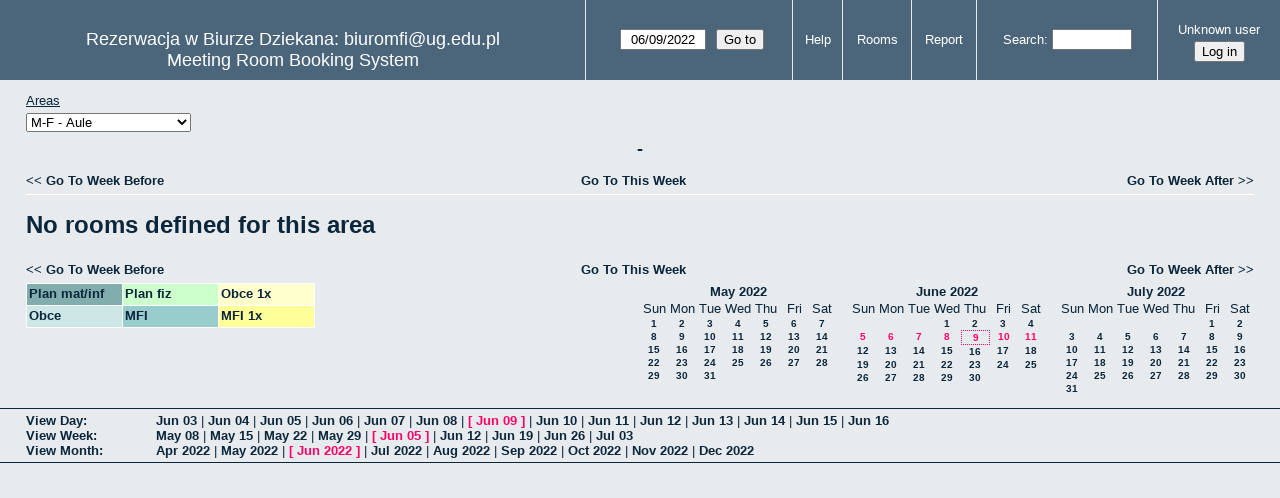

--- FILE ---
content_type: text/html; charset=utf-8
request_url: https://inf.ug.edu.pl/mrbs/week.php?year=2022&month=06&day=09&area=2&room=21
body_size: 4253
content:
<!DOCTYPE html>
<!--[if lte IE 9]>
<html lang="en" class="unsupported_browser">
<![endif]-->
<!--[if (!IE)|(gt IE 9)]><!-->
<html lang="en">
<!--<![endif]-->
<head>
<meta charset="utf-8">
<meta http-equiv="X-UA-Compatible" content="IE=edge">
<meta name="csrf_token" content="6115de1496c2566502417bd9671e9fc0e91625e3d571455357ea43c1c2e8c6c2">
<title>Meeting Room Booking System</title>
  <link href="jquery/ui/css/jquery-ui.structure.min.css" rel="stylesheet" type="text/css">
  <link href="jquery/ui/css/sunny/jquery-ui.theme.min.css" rel="stylesheet" type="text/css">
  <link href="jquery/datatables/css/jquery.dataTables.min.css" rel="stylesheet" type="text/css">
  <link href="jquery/datatables/css/buttons.dataTables.css" rel="stylesheet" type="text/css">
  <link href="jquery/datatables/css/fixedColumns.dataTables.min.css" rel="stylesheet" type="text/css">
  <link href="jquery/datatables/css/colReorder.dataTables.css" rel="stylesheet" type="text/css">
      
    <link rel="stylesheet" href="css/mrbs.css.php" type="text/css">
        <link rel="stylesheet" media="print" href="css/mrbs-print.css.php" type="text/css">
    <!--[if IE]>
    <link rel="stylesheet" href="css/mrbs-ie.css" type="text/css">
    <![endif]-->
        <meta name="robots" content="noindex, nofollow">
  <script type="text/javascript" src="jquery/jquery-3.2.1.min.js"></script>
    <script type="text/javascript" src="jquery/jquery-migrate-3.0.0.min.js"></script>
    <script type="text/javascript" src="jquery/ui/jquery-ui.min.js"></script>
      
<script type="text/javascript">
  //<![CDATA[
    function init(params)
  {
  }
  //]]>
</script>

<script type="text/javascript" src="js/functions.js.php?area=2"></script>
<script type="text/javascript" src="js/datepicker.js.php?area=2"></script>
<script type="text/javascript" src="js/general.js.php?area=2"></script>

    
  <script type="text/javascript" src="js/refresh.js.php?area=2"></script>
    <script type="text/javascript" src="js/resizable.js.php?area=2"></script>
  <script type="text/javascript" src="js/multiple.js.php?area=2"></script>
  
<!--[if lte IE 8]>
      <script src="js/html5shiv.min.js"></script>
    <![endif]-->
    
<script type="text/javascript">

//<![CDATA[


$(window).on('load', function() {

  var args = {day: '9',
              month: '6',
              year: '2022',
              area: '2',
              room: '21',
              page: 'week'};
    init(args);

});


//]]>
</script></head>
<body class="non_js week">
    <script type="text/javascript">
      //<![CDATA[
      $('body').addClass('js').removeClass('non_js');
      //]]>
    </script> 
    <div class="unsupported_message">
<header class="banner simple">
<nav>
<ul>
<li>
<div class="company">
<div class="logo">
<a href="https://mfi.ug.edu.pl/">
<img src="https://ksi.inf.ug.edu.pl/!logotypy/mfi/logo_mfi_mrbs.png"  alt="">
</a>
</div>
<div id="more_info">Rezerwacja w Biurze Dziekana: biuromfi@ug.edu.pl</div>
<div class="mrbs">
<a href="index.php">Meeting Room Booking System</a>
</div>
</div>
</li>
</ul>
</nav>
</header>
<div class="contents">
<p>Unfortunately your browser isn't supported by MRBS.  You will need to upgrade to a more recent version, or else use another browser.</p>
</div>
</div>
<header class="banner">
<nav>
<ul>
<li>
<div class="company">
<div class="logo">
<a href="https://mfi.ug.edu.pl/">
<img src="https://ksi.inf.ug.edu.pl/!logotypy/mfi/logo_mfi_mrbs.png"  alt="">
</a>
</div>
<div id="more_info">Rezerwacja w Biurze Dziekana: biuromfi@ug.edu.pl</div>
<div class="mrbs">
<a href="index.php">Meeting Room Booking System</a>
</div>
</div>
</li>
<li>
<form action="day.php" method="get" id="Form1">
<span class="dateselector js_hidden" data-prefix="" data-day="9" data-month="6" data-year="2022" data-min-year="2021" data-max-year="2026" data-form-id="Form1">
<select id="day" name="day">
<option value="1">1</option>
<option value="2">2</option>
<option value="3">3</option>
<option value="4">4</option>
<option value="5">5</option>
<option value="6">6</option>
<option value="7">7</option>
<option value="8">8</option>
<option value="9" selected="selected">9</option>
<option value="10">10</option>
<option value="11">11</option>
<option value="12">12</option>
<option value="13">13</option>
<option value="14">14</option>
<option value="15">15</option>
<option value="16">16</option>
<option value="17">17</option>
<option value="18">18</option>
<option value="19">19</option>
<option value="20">20</option>
<option value="21">21</option>
<option value="22">22</option>
<option value="23">23</option>
<option value="24">24</option>
<option value="25">25</option>
<option value="26">26</option>
<option value="27">27</option>
<option value="28">28</option>
<option value="29">29</option>
<option value="30">30</option>
<option value="31">31</option>
</select>
<select id="month" name="month">
<option value="1">Jan</option>
<option value="2">Feb</option>
<option value="3">Mar</option>
<option value="4">Apr</option>
<option value="5">May</option>
<option value="6" selected="selected">Jun</option>
<option value="7">Jul</option>
<option value="8">Aug</option>
<option value="9">Sep</option>
<option value="10">Oct</option>
<option value="11">Nov</option>
<option value="12">Dec</option>
</select>
<select id="year" name="year">
<option value="2021">2021</option>
<option value="2022" selected="selected">2022</option>
<option value="2023">2023</option>
<option value="2024">2024</option>
<option value="2025">2025</option>
<option value="2026">2026</option>
</select>
</span>
<input type="hidden" name="area" value="2">
<input type="hidden" name="room" value="21">
<input type="submit" value="Go to">
</form>
</li>
<li>
<a href="help.php?day=9&amp;month=6&amp;year=2022&amp;area=2&amp;room=21">Help</a>
</li>
<li>
<a href="admin.php?day=9&amp;month=6&amp;year=2022&amp;area=2&amp;room=21">Rooms</a>
</li>
<li>
<a href="report.php?day=9&amp;month=6&amp;year=2022&amp;area=2&amp;room=21">Report</a>
</li>
<li>
<form id="header_search" method="post" action="search.php">
<input type="hidden" name="csrf_token" value="6115de1496c2566502417bd9671e9fc0e91625e3d571455357ea43c1c2e8c6c2">

<div>
<label><a href="search.php?advanced=1">Search</a></label>
<input type="search" name="search_str" value="" required>
<input type="hidden" name="day" value="9">
<input type="hidden" name="month" value="6">
<input type="hidden" name="year" value="2022">
<input type="hidden" name="area" value="2">
<input type="hidden" name="room" value="21">
</div>
</form>
</li>
<li id="logon_box">
<a href="">Unknown user</a>
<form method="post" action="admin.php">
<input type="hidden" name="csrf_token" value="6115de1496c2566502417bd9671e9fc0e91625e3d571455357ea43c1c2e8c6c2">
<input type="hidden" name="target_url" value="week.php?year=2022&amp;month=06&amp;day=09&amp;area=2&amp;room=21">
<input type="hidden" name="action" value="QueryName">
<input type="submit" value="Log in">
</form>
</li>
</ul>
</nav>
</header>
<div class="contents">
<div id="dwm_header" class="screenonly">
<div id="dwm_areas">
<h3>Areas</h3>
<form id="areaChangeForm" method="get" action="week.php">
<input type="hidden" name="csrf_token" value="6115de1496c2566502417bd9671e9fc0e91625e3d571455357ea43c1c2e8c6c2">

<div>
<select class="room_area_select" id="area_select" name="area" onchange="this.form.submit()"><option  value="1">M-F - Aule</option>
<option  value="16">MAT - Laboratoria komp.</option>
<option  value="17">MAT - Sale ćwiczeniowe</option>
<option  value="11">MAT - Inne sale</option>
<option  value="12">INF - Aule</option>
<option  value="13">INF - Laboratoria</option>
<option  value="14">INF - Sale ćwiczeniowe</option>
<option  value="18">INF - Inne sale</option>
</select>
<input type="hidden" name="day"   value="9">
<input type="hidden" name="month" value="6">
<input type="hidden" name="year"  value="2022">
<input type="submit" class="js_none" value="Change">
</div>
</form>
</div>
</div>
<div id="dwm">
<h2> - </h2>
</div>

<nav class="date_nav">
  <a class="date_before" href="week.php?area=2&amp;room=21&amp;year=2022&amp;month=06&amp;day=02">Go To Week Before</a>
  <a class="date_now" href="week.php?area=2&amp;room=21">Go To This Week</a>
  <a class="date_after" href="week.php?area=2&amp;room=21&amp;year=2022&amp;month=06&amp;day=16">Go To Week After</a>
</nav>
<table class="dwm_main" id="week_main" data-resolution="1800"><tbody data-empty=1><tr><td><h1>No rooms defined for this area</h1></td></tr></tbody></table>

<nav class="date_nav">
  <a class="date_before" href="week.php?area=2&amp;room=21&amp;year=2022&amp;month=06&amp;day=02">Go To Week Before</a>
  <a class="date_now" href="week.php?area=2&amp;room=21">Go To This Week</a>
  <a class="date_after" href="week.php?area=2&amp;room=21&amp;year=2022&amp;month=06&amp;day=16">Go To Week After</a>
</nav>
<table id="colour_key"><tr>
<td class="F">
<div class="celldiv slots1" title="Plan mat/inf">
Plan mat/inf</div></td>
<td class="G">
<div class="celldiv slots1" title="Plan fiz">
Plan fiz</div></td>
<td class="C">
<div class="celldiv slots1" title="Obce 1x">
Obce 1x</div></td>
</tr><tr><td class="D">
<div class="celldiv slots1" title="Obce">
Obce</div></td>
<td class="B">
<div class="celldiv slots1" title="MFI">
MFI</div></td>
<td class="A">
<div class="celldiv slots1" title="MFI 1x">
MFI 1x</div></td>
</tr></table>
<nav id="cals">
<div id="cal_last">
<table class="calendar">
<thead>
<tr>
<th colspan="7"><a href="month.php?year=2022&amp;month=5&amp;day=9&amp;area=2&amp;room=21">May&nbsp;2022</a></th>
</tr>
<tr>
<th class="day_weekend">Sun</th>
<th class="day_weekday">Mon</th>
<th class="day_weekday">Tue</th>
<th class="day_weekday">Wed</th>
<th class="day_weekday">Thu</th>
<th class="day_weekday">Fri</th>
<th class="day_weekend">Sat</th>
</tr>
</thead>
<tbody>
<tr>
<td class="day_weekend"><a href="week.php?year=2022&amp;month=5&amp;day=1&amp;area=2&amp;room=21">1</a></td>
<td class="day_weekday"><a href="week.php?year=2022&amp;month=5&amp;day=2&amp;area=2&amp;room=21">2</a></td>
<td class="day_weekday"><a href="week.php?year=2022&amp;month=5&amp;day=3&amp;area=2&amp;room=21">3</a></td>
<td class="day_weekday"><a href="week.php?year=2022&amp;month=5&amp;day=4&amp;area=2&amp;room=21">4</a></td>
<td class="day_weekday"><a href="week.php?year=2022&amp;month=5&amp;day=5&amp;area=2&amp;room=21">5</a></td>
<td class="day_weekday"><a href="week.php?year=2022&amp;month=5&amp;day=6&amp;area=2&amp;room=21">6</a></td>
<td class="day_weekend"><a href="week.php?year=2022&amp;month=5&amp;day=7&amp;area=2&amp;room=21">7</a></td>
</tr>
<tr>
<td class="day_weekend"><a href="week.php?year=2022&amp;month=5&amp;day=8&amp;area=2&amp;room=21">8</a></td>
<td class="day_weekday"><a href="week.php?year=2022&amp;month=5&amp;day=9&amp;area=2&amp;room=21">9</a></td>
<td class="day_weekday"><a href="week.php?year=2022&amp;month=5&amp;day=10&amp;area=2&amp;room=21">10</a></td>
<td class="day_weekday"><a href="week.php?year=2022&amp;month=5&amp;day=11&amp;area=2&amp;room=21">11</a></td>
<td class="day_weekday"><a href="week.php?year=2022&amp;month=5&amp;day=12&amp;area=2&amp;room=21">12</a></td>
<td class="day_weekday"><a href="week.php?year=2022&amp;month=5&amp;day=13&amp;area=2&amp;room=21">13</a></td>
<td class="day_weekend"><a href="week.php?year=2022&amp;month=5&amp;day=14&amp;area=2&amp;room=21">14</a></td>
</tr>
<tr>
<td class="day_weekend"><a href="week.php?year=2022&amp;month=5&amp;day=15&amp;area=2&amp;room=21">15</a></td>
<td class="day_weekday"><a href="week.php?year=2022&amp;month=5&amp;day=16&amp;area=2&amp;room=21">16</a></td>
<td class="day_weekday"><a href="week.php?year=2022&amp;month=5&amp;day=17&amp;area=2&amp;room=21">17</a></td>
<td class="day_weekday"><a href="week.php?year=2022&amp;month=5&amp;day=18&amp;area=2&amp;room=21">18</a></td>
<td class="day_weekday"><a href="week.php?year=2022&amp;month=5&amp;day=19&amp;area=2&amp;room=21">19</a></td>
<td class="day_weekday"><a href="week.php?year=2022&amp;month=5&amp;day=20&amp;area=2&amp;room=21">20</a></td>
<td class="day_weekend"><a href="week.php?year=2022&amp;month=5&amp;day=21&amp;area=2&amp;room=21">21</a></td>
</tr>
<tr>
<td class="day_weekend"><a href="week.php?year=2022&amp;month=5&amp;day=22&amp;area=2&amp;room=21">22</a></td>
<td class="day_weekday"><a href="week.php?year=2022&amp;month=5&amp;day=23&amp;area=2&amp;room=21">23</a></td>
<td class="day_weekday"><a href="week.php?year=2022&amp;month=5&amp;day=24&amp;area=2&amp;room=21">24</a></td>
<td class="day_weekday"><a href="week.php?year=2022&amp;month=5&amp;day=25&amp;area=2&amp;room=21">25</a></td>
<td class="day_weekday"><a href="week.php?year=2022&amp;month=5&amp;day=26&amp;area=2&amp;room=21">26</a></td>
<td class="day_weekday"><a href="week.php?year=2022&amp;month=5&amp;day=27&amp;area=2&amp;room=21">27</a></td>
<td class="day_weekend"><a href="week.php?year=2022&amp;month=5&amp;day=28&amp;area=2&amp;room=21">28</a></td>
</tr>
<tr>
<td class="day_weekend"><a href="week.php?year=2022&amp;month=5&amp;day=29&amp;area=2&amp;room=21">29</a></td>
<td class="day_weekday"><a href="week.php?year=2022&amp;month=5&amp;day=30&amp;area=2&amp;room=21">30</a></td>
<td class="day_weekday"><a href="week.php?year=2022&amp;month=5&amp;day=31&amp;area=2&amp;room=21">31</a></td>
<td class="day_weekday day_blank"></td>
<td class="day_weekday day_blank"></td>
<td class="day_weekday day_blank"></td>
<td class="day_weekend day_blank"></td>
</tr>
</tbody>
</table>
</div>
<div id="cal_this">
<table class="calendar">
<thead>
<tr>
<th colspan="7"><a href="month.php?year=2022&amp;month=6&amp;day=9&amp;area=2&amp;room=21">June&nbsp;2022</a></th>
</tr>
<tr>
<th class="day_weekend">Sun</th>
<th class="day_weekday">Mon</th>
<th class="day_weekday">Tue</th>
<th class="day_weekday">Wed</th>
<th class="day_weekday">Thu</th>
<th class="day_weekday">Fri</th>
<th class="day_weekend">Sat</th>
</tr>
</thead>
<tbody>
<tr>
<td class="day_weekend day_blank"></td>
<td class="day_weekday day_blank"></td>
<td class="day_weekday"></td>
<td class="day_weekday"><a href="week.php?year=2022&amp;month=6&amp;day=1&amp;area=2&amp;room=21">1</a></td>
<td class="day_weekday"><a href="week.php?year=2022&amp;month=6&amp;day=2&amp;area=2&amp;room=21">2</a></td>
<td class="day_weekday"><a href="week.php?year=2022&amp;month=6&amp;day=3&amp;area=2&amp;room=21">3</a></td>
<td class="day_weekend"><a href="week.php?year=2022&amp;month=6&amp;day=4&amp;area=2&amp;room=21">4</a></td>
</tr>
<tr>
<td class="day_weekend"><a class="current" href="week.php?year=2022&amp;month=6&amp;day=5&amp;area=2&amp;room=21">5</a></td>
<td class="day_weekday"><a class="current" href="week.php?year=2022&amp;month=6&amp;day=6&amp;area=2&amp;room=21">6</a></td>
<td class="day_weekday"><a class="current" href="week.php?year=2022&amp;month=6&amp;day=7&amp;area=2&amp;room=21">7</a></td>
<td class="day_weekday"><a class="current" href="week.php?year=2022&amp;month=6&amp;day=8&amp;area=2&amp;room=21">8</a></td>
<td class="day_weekday" id="sticky_day"><a class="current" href="week.php?year=2022&amp;month=6&amp;day=9&amp;area=2&amp;room=21">9</a></td>
<td class="day_weekday"><a class="current" href="week.php?year=2022&amp;month=6&amp;day=10&amp;area=2&amp;room=21">10</a></td>
<td class="day_weekend"><a class="current" href="week.php?year=2022&amp;month=6&amp;day=11&amp;area=2&amp;room=21">11</a></td>
</tr>
<tr>
<td class="day_weekend"><a href="week.php?year=2022&amp;month=6&amp;day=12&amp;area=2&amp;room=21">12</a></td>
<td class="day_weekday"><a href="week.php?year=2022&amp;month=6&amp;day=13&amp;area=2&amp;room=21">13</a></td>
<td class="day_weekday"><a href="week.php?year=2022&amp;month=6&amp;day=14&amp;area=2&amp;room=21">14</a></td>
<td class="day_weekday"><a href="week.php?year=2022&amp;month=6&amp;day=15&amp;area=2&amp;room=21">15</a></td>
<td class="day_weekday"><a href="week.php?year=2022&amp;month=6&amp;day=16&amp;area=2&amp;room=21">16</a></td>
<td class="day_weekday"><a href="week.php?year=2022&amp;month=6&amp;day=17&amp;area=2&amp;room=21">17</a></td>
<td class="day_weekend"><a href="week.php?year=2022&amp;month=6&amp;day=18&amp;area=2&amp;room=21">18</a></td>
</tr>
<tr>
<td class="day_weekend"><a href="week.php?year=2022&amp;month=6&amp;day=19&amp;area=2&amp;room=21">19</a></td>
<td class="day_weekday"><a href="week.php?year=2022&amp;month=6&amp;day=20&amp;area=2&amp;room=21">20</a></td>
<td class="day_weekday"><a href="week.php?year=2022&amp;month=6&amp;day=21&amp;area=2&amp;room=21">21</a></td>
<td class="day_weekday"><a href="week.php?year=2022&amp;month=6&amp;day=22&amp;area=2&amp;room=21">22</a></td>
<td class="day_weekday"><a href="week.php?year=2022&amp;month=6&amp;day=23&amp;area=2&amp;room=21">23</a></td>
<td class="day_weekday"><a href="week.php?year=2022&amp;month=6&amp;day=24&amp;area=2&amp;room=21">24</a></td>
<td class="day_weekend"><a href="week.php?year=2022&amp;month=6&amp;day=25&amp;area=2&amp;room=21">25</a></td>
</tr>
<tr>
<td class="day_weekend"><a href="week.php?year=2022&amp;month=6&amp;day=26&amp;area=2&amp;room=21">26</a></td>
<td class="day_weekday"><a href="week.php?year=2022&amp;month=6&amp;day=27&amp;area=2&amp;room=21">27</a></td>
<td class="day_weekday"><a href="week.php?year=2022&amp;month=6&amp;day=28&amp;area=2&amp;room=21">28</a></td>
<td class="day_weekday"><a href="week.php?year=2022&amp;month=6&amp;day=29&amp;area=2&amp;room=21">29</a></td>
<td class="day_weekday"><a href="week.php?year=2022&amp;month=6&amp;day=30&amp;area=2&amp;room=21">30</a></td>
<td class="day_weekday day_blank"></td>
<td class="day_weekend day_blank"></td>
</tr>
</tbody>
</table>
</div>
<div id="cal_next">
<table class="calendar">
<thead>
<tr>
<th colspan="7"><a href="month.php?year=2022&amp;month=7&amp;day=9&amp;area=2&amp;room=21">July&nbsp;2022</a></th>
</tr>
<tr>
<th class="day_weekend">Sun</th>
<th class="day_weekday">Mon</th>
<th class="day_weekday">Tue</th>
<th class="day_weekday">Wed</th>
<th class="day_weekday">Thu</th>
<th class="day_weekday">Fri</th>
<th class="day_weekend">Sat</th>
</tr>
</thead>
<tbody>
<tr>
<td class="day_weekend day_blank"></td>
<td class="day_weekday day_blank"></td>
<td class="day_weekday day_blank"></td>
<td class="day_weekday day_blank"></td>
<td class="day_weekday"></td>
<td class="day_weekday"><a href="week.php?year=2022&amp;month=7&amp;day=1&amp;area=2&amp;room=21">1</a></td>
<td class="day_weekend"><a href="week.php?year=2022&amp;month=7&amp;day=2&amp;area=2&amp;room=21">2</a></td>
</tr>
<tr>
<td class="day_weekend"><a href="week.php?year=2022&amp;month=7&amp;day=3&amp;area=2&amp;room=21">3</a></td>
<td class="day_weekday"><a href="week.php?year=2022&amp;month=7&amp;day=4&amp;area=2&amp;room=21">4</a></td>
<td class="day_weekday"><a href="week.php?year=2022&amp;month=7&amp;day=5&amp;area=2&amp;room=21">5</a></td>
<td class="day_weekday"><a href="week.php?year=2022&amp;month=7&amp;day=6&amp;area=2&amp;room=21">6</a></td>
<td class="day_weekday"><a href="week.php?year=2022&amp;month=7&amp;day=7&amp;area=2&amp;room=21">7</a></td>
<td class="day_weekday"><a href="week.php?year=2022&amp;month=7&amp;day=8&amp;area=2&amp;room=21">8</a></td>
<td class="day_weekend"><a href="week.php?year=2022&amp;month=7&amp;day=9&amp;area=2&amp;room=21">9</a></td>
</tr>
<tr>
<td class="day_weekend"><a href="week.php?year=2022&amp;month=7&amp;day=10&amp;area=2&amp;room=21">10</a></td>
<td class="day_weekday"><a href="week.php?year=2022&amp;month=7&amp;day=11&amp;area=2&amp;room=21">11</a></td>
<td class="day_weekday"><a href="week.php?year=2022&amp;month=7&amp;day=12&amp;area=2&amp;room=21">12</a></td>
<td class="day_weekday"><a href="week.php?year=2022&amp;month=7&amp;day=13&amp;area=2&amp;room=21">13</a></td>
<td class="day_weekday"><a href="week.php?year=2022&amp;month=7&amp;day=14&amp;area=2&amp;room=21">14</a></td>
<td class="day_weekday"><a href="week.php?year=2022&amp;month=7&amp;day=15&amp;area=2&amp;room=21">15</a></td>
<td class="day_weekend"><a href="week.php?year=2022&amp;month=7&amp;day=16&amp;area=2&amp;room=21">16</a></td>
</tr>
<tr>
<td class="day_weekend"><a href="week.php?year=2022&amp;month=7&amp;day=17&amp;area=2&amp;room=21">17</a></td>
<td class="day_weekday"><a href="week.php?year=2022&amp;month=7&amp;day=18&amp;area=2&amp;room=21">18</a></td>
<td class="day_weekday"><a href="week.php?year=2022&amp;month=7&amp;day=19&amp;area=2&amp;room=21">19</a></td>
<td class="day_weekday"><a href="week.php?year=2022&amp;month=7&amp;day=20&amp;area=2&amp;room=21">20</a></td>
<td class="day_weekday"><a href="week.php?year=2022&amp;month=7&amp;day=21&amp;area=2&amp;room=21">21</a></td>
<td class="day_weekday"><a href="week.php?year=2022&amp;month=7&amp;day=22&amp;area=2&amp;room=21">22</a></td>
<td class="day_weekend"><a href="week.php?year=2022&amp;month=7&amp;day=23&amp;area=2&amp;room=21">23</a></td>
</tr>
<tr>
<td class="day_weekend"><a href="week.php?year=2022&amp;month=7&amp;day=24&amp;area=2&amp;room=21">24</a></td>
<td class="day_weekday"><a href="week.php?year=2022&amp;month=7&amp;day=25&amp;area=2&amp;room=21">25</a></td>
<td class="day_weekday"><a href="week.php?year=2022&amp;month=7&amp;day=26&amp;area=2&amp;room=21">26</a></td>
<td class="day_weekday"><a href="week.php?year=2022&amp;month=7&amp;day=27&amp;area=2&amp;room=21">27</a></td>
<td class="day_weekday"><a href="week.php?year=2022&amp;month=7&amp;day=28&amp;area=2&amp;room=21">28</a></td>
<td class="day_weekday"><a href="week.php?year=2022&amp;month=7&amp;day=29&amp;area=2&amp;room=21">29</a></td>
<td class="day_weekend"><a href="week.php?year=2022&amp;month=7&amp;day=30&amp;area=2&amp;room=21">30</a></td>
</tr>
<tr>
<td class="day_weekend"><a href="week.php?year=2022&amp;month=7&amp;day=31&amp;area=2&amp;room=21">31</a></td>
<td class="day_weekday day_blank"></td>
<td class="day_weekday day_blank"></td>
<td class="day_weekday day_blank"></td>
<td class="day_weekday day_blank"></td>
<td class="day_weekday day_blank"></td>
<td class="day_weekend day_blank"></td>
</tr>
</tbody>
</table>
</div>
</nav>
</div><div class="screenonly trailer" id="trailer">
<div id="viewday">
<div class="trailer_label">
<a href="day.php?year=2022&amp;month=6&amp;day=9&amp;area=2&amp;room=21">View Day</a>
</div>
<div class="trailer_links">
<span><a href="day.php?year=2022&amp;month=06&amp;day=03&amp;area=2&amp;room=21">Jun 03</a></span>
 | <span><a href="day.php?year=2022&amp;month=06&amp;day=04&amp;area=2&amp;room=21">Jun 04</a></span>
 | <span><a href="day.php?year=2022&amp;month=06&amp;day=05&amp;area=2&amp;room=21">Jun 05</a></span>
 | <span><a href="day.php?year=2022&amp;month=06&amp;day=06&amp;area=2&amp;room=21">Jun 06</a></span>
 | <span><a href="day.php?year=2022&amp;month=06&amp;day=07&amp;area=2&amp;room=21">Jun 07</a></span>
 | <span><a href="day.php?year=2022&amp;month=06&amp;day=08&amp;area=2&amp;room=21">Jun 08</a></span>
 | <span class="current">[ <a href="day.php?year=2022&amp;month=06&amp;day=09&amp;area=2&amp;room=21">Jun 09</a> ]</span>
 | <span><a href="day.php?year=2022&amp;month=06&amp;day=10&amp;area=2&amp;room=21">Jun 10</a></span>
 | <span><a href="day.php?year=2022&amp;month=06&amp;day=11&amp;area=2&amp;room=21">Jun 11</a></span>
 | <span><a href="day.php?year=2022&amp;month=06&amp;day=12&amp;area=2&amp;room=21">Jun 12</a></span>
 | <span><a href="day.php?year=2022&amp;month=06&amp;day=13&amp;area=2&amp;room=21">Jun 13</a></span>
 | <span><a href="day.php?year=2022&amp;month=06&amp;day=14&amp;area=2&amp;room=21">Jun 14</a></span>
 | <span><a href="day.php?year=2022&amp;month=06&amp;day=15&amp;area=2&amp;room=21">Jun 15</a></span>
 | <span><a href="day.php?year=2022&amp;month=06&amp;day=16&amp;area=2&amp;room=21">Jun 16</a></span>
</div>
</div>
<div id="viewweek">
<div class="trailer_label">
<a href="week.php?year=2022&amp;month=6&amp;day=9&amp;area=2&amp;room=21">View Week</a>
</div>
<div class="trailer_links">
  <a href="week.php?year=2022&amp;month=05&amp;day=12&amp;area=2&amp;room=21">May 08</a>
 |   <a href="week.php?year=2022&amp;month=05&amp;day=19&amp;area=2&amp;room=21">May 15</a>
 |   <a href="week.php?year=2022&amp;month=05&amp;day=26&amp;area=2&amp;room=21">May 22</a>
 |   <a href="week.php?year=2022&amp;month=06&amp;day=02&amp;area=2&amp;room=21">May 29</a>
 | <span class="current">
[   <a href="week.php?year=2022&amp;month=06&amp;day=09&amp;area=2&amp;room=21">Jun 05</a>
]</span>
 |   <a href="week.php?year=2022&amp;month=06&amp;day=16&amp;area=2&amp;room=21">Jun 12</a>
 |   <a href="week.php?year=2022&amp;month=06&amp;day=23&amp;area=2&amp;room=21">Jun 19</a>
 |   <a href="week.php?year=2022&amp;month=06&amp;day=30&amp;area=2&amp;room=21">Jun 26</a>
 |   <a href="week.php?year=2022&amp;month=07&amp;day=07&amp;area=2&amp;room=21">Jul 03</a>
</div>
</div>
<div id="viewmonth">
<div class="trailer_label">
<a href="month.php?year=2022&amp;month=6&amp;day=9&amp;area=2&amp;room=21">View Month</a>
</div>
<div class="trailer_links">
  <a href="month.php?year=2022&amp;month=04&amp;day=9&amp;area=2&amp;room=21">Apr 2022</a>
 |   <a href="month.php?year=2022&amp;month=05&amp;day=9&amp;area=2&amp;room=21">May 2022</a>
 | <span class="current">
[   <a href="month.php?year=2022&amp;month=06&amp;day=9&amp;area=2&amp;room=21">Jun 2022</a>
]</span>
 |   <a href="month.php?year=2022&amp;month=07&amp;day=9&amp;area=2&amp;room=21">Jul 2022</a>
 |   <a href="month.php?year=2022&amp;month=08&amp;day=9&amp;area=2&amp;room=21">Aug 2022</a>
 |   <a href="month.php?year=2022&amp;month=09&amp;day=9&amp;area=2&amp;room=21">Sep 2022</a>
 |   <a href="month.php?year=2022&amp;month=10&amp;day=9&amp;area=2&amp;room=21">Oct 2022</a>
 |   <a href="month.php?year=2022&amp;month=11&amp;day=9&amp;area=2&amp;room=21">Nov 2022</a>
 |   <a href="month.php?year=2022&amp;month=12&amp;day=9&amp;area=2&amp;room=21">Dec 2022</a>
</div>
</div>
</div>
  </body>
</html>
